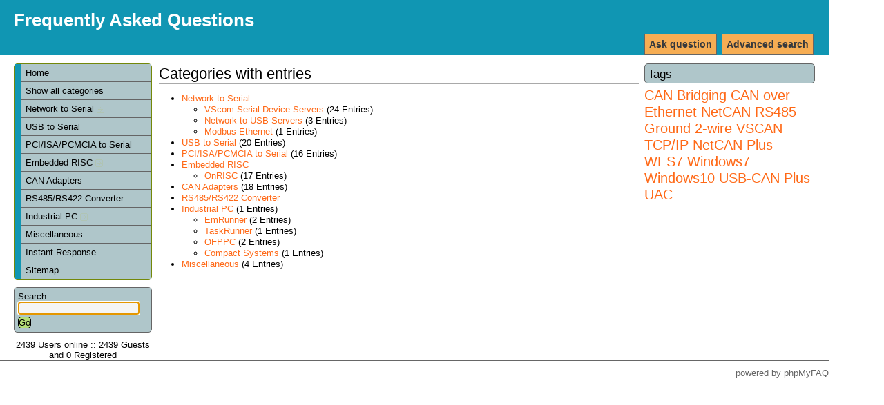

--- FILE ---
content_type: text/html; charset=iso-8859-1
request_url: https://faq.visionsystems.de/index.php?sid=7723573&lang=en&action=show&cat=0
body_size: 3000
content:
<!DOCTYPE html PUBLIC "-//W3C//DTD XHTML 1.0 Transitional//EN" "http://www.w3.org/TR/xhtml1/DTD/xhtml1-transitional.dtd">
<html xmlns="http://www.w3.org/1999/xhtml" xml:lang="en" lang="en">
<head>
    <title>Frequently Asked Questions</title>
    <base href="https://faq.visionsystems.de/" />
    <meta http-equiv="Content-Type" content="application/xhtml+xml; charset=iso-8859-1" />
    <meta name="title" content="Frequently Asked Questions" />
    <meta name="description" content="Frequently Asked Questions" />
    <meta name="keywords" content="VScom,FAQ,Vision Systems GmbH" />
    <meta name="author" content="VScom" />
    <meta name="publisher" content="VScom" />
    <meta name="copyright" content="(c) 2001 - 2008 phpMyFAQ Team" />
    <meta name="Content-Language" content="iso-8859-1" />
    <meta name="robots" content="INDEX, FOLLOW" />
    <meta name="revisit-after" content="7 days" />
    <meta name="MSSmartTagsPreventParsing" content="true" />
    <style type="text/css" media="screen"> /*<![CDATA[*/ <!--
    @import url(template/style.css);
    @import url(template/colors.css);
    --> /*]]>*/ </style>
    <style type="text/css" media="print"> /*<![CDATA[*/ <!--
    @import "template/print.css";
    --> /*]]>*/ </style>
    <script type="text/javascript" src="inc/js/functions.js"></script>
    <link rel="shortcut icon" href="template/favicon.ico" type="image/x-icon" />
    <link rel="icon" href="template/favicon.ico" type="image/x-icon" />
    <link rel="alternate" title="News RSS Feed" type="application/rss+xml" href="feed/news/rss.php" />
    <link rel="alternate" title="TopTen RSS Feed" type="application/rss+xml" href="feed/topten/rss.php" />
    <link rel="alternate" title="Latest FAQ Records RSS Feed" type="application/rss+xml" href="feed/latest/rss.php" />
    <link rel="alternate" title="Open Questions RSS Feed" type="application/rss+xml" href="feed/openquestions/rss.php" />
    <link rel="microsummary" type="application/x.microsummary+xml" href="microsummary.php?action=show" />
    <link rel="search" type="application/opensearchdescription+xml" title="Frequently Asked Questions" href="/index.php?sid=7723573&amp;lang=en&amp;action=search" />
</head>
<body dir="ltr" onload="javascript:focusOnSearchField();">
<div id="wrapper1">
    <div id="wrapper2">
    <!-- start headers -->
    <div class="header" id="header">
        <h1><a title="Frequently Asked Questions" href="/index.php">Frequently Asked Questions</a></h1>
        <ul>
            <!--<li><a href="/index.php?sid=7723573&amp;lang=en&amp;action=contact">Contact</a></li>-->
            <!--<li><a href="/index.php?sid=7723573&amp;lang=en&amp;action=help">Help</a></li>-->
            <!--<li><a href="/index.php?sid=7723573&amp;lang=en&amp;action=open">Open questions</a></li>-->
            <li><a href="/index.php?sid=7723573&amp;lang=en&amp;action=search">Advanced search</a></li>
            <li><a href="/index.php?sid=7723573&amp;lang=en&amp;action=ask">Ask question</a></li>
            <!--<li><a href="/index.php?sid=7723573&amp;lang=en&amp;action=add">Add content</a></li>-->
        </ul>
    </div>
    <!-- end headers -->
    <!-- start columns -->
    <div class="columns">
        <!-- start left sidebar -->
        <div class="leftcolumn sidebar" id="sidebar-left">
            <div class="leftpadding">
                <h2 class="invisible">Navigation</h2>
                <!-- start categories -->
                <div class="content">
                    <div id="categories">
                    <ul>
                        <li class="home"><a href="/index.php?sid=7723573&amp;lang=en&amp;">Home</a></li>
                        <li><a href="/index.php?sid=7723573&amp;lang=en&amp;action=show">Show all categories</a></li>
                        	<li><a title="Serial Network Devices" href="/index.php?sid=7723573&amp;lang=en&amp;action=show&amp;cat=1">Network to Serial <img src="images/more.gif" width="11" height="11" alt="Network to Serial" style="border: none; vertical-align: middle;" /></a></li>
	<li><a title="Serial Adapter for the USB Bus" href="/index.php?sid=7723573&amp;lang=en&amp;action=show&amp;cat=2">USB to Serial</a></li>
	<li><a title="Serial Controller Cards for PCI and ISA Bus" href="/index.php?sid=7723573&amp;lang=en&amp;action=show&amp;cat=6">PCI/ISA/PCMCIA to Serial</a></li>
	<li><a title="Embedded RISC Devices" href="/index.php?sid=7723573&amp;lang=en&amp;action=show&amp;cat=7">Embedded RISC <img src="images/more.gif" width="11" height="11" alt="Embedded RISC" style="border: none; vertical-align: middle;" /></a></li>
	<li><a title="Controller Area Network Devices" href="/index.php?sid=7723573&amp;lang=en&amp;action=show&amp;cat=8">CAN Adapters</a></li>
	<li><a title="Industrial Serial Converter" href="/index.php?sid=7723573&amp;lang=en&amp;action=show&amp;cat=9">RS485/RS422 Converter</a></li>
	<li><a title="Industrial Computers" href="/index.php?sid=7723573&amp;lang=en&amp;action=show&amp;cat=10">Industrial PC <img src="images/more.gif" width="11" height="11" alt="Industrial PC" style="border: none; vertical-align: middle;" /></a></li>
	<li><a title="Information without a special category" href="/index.php?sid=7723573&amp;lang=en&amp;action=show&amp;cat=12">Miscellaneous</a></li>
                        <li><a href="/index.php?sid=7723573&amp;lang=en&amp;action=instantresponse">Instant Response</a></li>
                        <li><a href="/index.php?sid=7723573&amp;lang=en&amp;action=sitemap&amp;lang=en">Sitemap</a></li>
                    </ul>
                    </div>
                </div>
                <!-- end categories -->
                <!-- start search box -->
                <div class="content">
                    <div id="search">
                    <form action="/index.php?sid=7723573&amp;lang=en&amp;action=search" method="get">
                    <label for="suchbegriff">Search</label>
                    <input alt="search..." class="inputfield" type="text" name="search" id="suchbegriff" size="18" /><br />
                    <input type="submit" name="submit" value="Go" class="submit" />
                    <input type="hidden" name="action" value="search" />
                    </form>
                    </div>
                </div>
                <!-- end search box -->
                <!-- start language selection box -->
                <!--<div class="content">
                    <div id="langform">
                    <form action="/index.php?sid=7723573&amp;lang=en&amp;action=show&amp;cat=0" method="post">
                    <label for="language">Change language</label>
                    <select class="language" name="language" id="language" size="1" onchange="this.form.submit();">
	<option value="en" selected="selected">English</option>
</select>
<br />
                    <input type="hidden" name="action" value="" />
                    </form>
                    </div>
                </div>-->
                <!-- end language selection box -->
                <!-- start login box -->
                <!--<div class="content">
                    <div id="loginform">
                    	<form action="/index.php?action=login" method="post">
    <label for="faqusername">Username:</label>
    <input class="inputfield" type="text" name="faqusername" id="faqusername" size="20" /><br />
    <label for="faqpassword">Password:</label>
    <input class="inputfield" type="password" size="20" name="faqpassword" id="faqpassword" /><br />
    <input class="submit" type="submit" value="OK" />
	</form>
	
                    </div>
                </div>-->
                <!-- end login box -->
                <!-- start user online -->
                <div class="content">
                    <div id="useronline">
                    2439 Users online :: 2439 Guests and 0 Registered
                    </div>
                </div>
                <!-- end user online -->
            </div>
        </div>
        <!-- end left sidebar -->
        <!-- start right sidebar -->
        <div class="rightcolumn sidebar" id="sidebar-right">
            <div class="rightpadding">
                            <div class="content">
                    <div id="tagcloud">
                    <h3>Tags</h3>
                    <div class="tagscloud"><span class="relevance5"><a title="CAN Bridging (1)" href="/index.php?sid=7723573&amp;lang=en&amp;action=search&amp;tagging_id=2">CAN Bridging</a> </span><span class="relevance5"><a title="CAN over Ethernet (1)" href="/index.php?sid=7723573&amp;lang=en&amp;action=search&amp;tagging_id=4">CAN over Ethernet</a> </span><span class="relevance5"><a title="NetCAN (1)" href="/index.php?sid=7723573&amp;lang=en&amp;action=search&amp;tagging_id=3">NetCAN</a> </span><span class="relevance5"><a title="RS485 Ground 2-wire (1)" href="/index.php?sid=7723573&amp;lang=en&amp;action=search&amp;tagging_id=5">RS485 Ground 2-wire</a> </span><span class="relevance5"><a title="VSCAN TCP/IP NetCAN Plus (1)" href="/index.php?sid=7723573&amp;lang=en&amp;action=search&amp;tagging_id=6">VSCAN TCP/IP NetCAN Plus</a> </span><span class="relevance5"><a title="WES7 (1)" href="/index.php?sid=7723573&amp;lang=en&amp;action=search&amp;tagging_id=8">WES7</a> </span><span class="relevance5"><a title="Windows7 Windows10 USB-CAN Plus UAC (1)" href="/index.php?sid=7723573&amp;lang=en&amp;action=search&amp;tagging_id=7">Windows7 Windows10 USB-CAN Plus UAC</a></span></div>
                    </div>
                </div>
            </div>
        </div>
        <!-- end right sidebar -->
        <!-- start main content -->
        <div class="centercolumn">
            <div class="centerpadding">
                <div class="main-content" id="main">
                <h2>Categories with entries</h2>
	<ul>
	<li><a title="Serial Network Devices" href="/index.php?sid=7723573&amp;lang=en&amp;action=show&amp;cat=1">Network to Serial</a>
		<ul>
		<li><a title="NetCom Devices" href="/index.php?sid=7723573&amp;lang=en&amp;action=show&amp;cat=3">VScom Serial Device Servers</a> (24 Entries)</li>
		<li><a title="Virtual USB ports over IP" href="/index.php?sid=7723573&amp;lang=en&amp;action=show&amp;cat=11">Network to USB Servers</a> (3 Entries)</li>
		<li><a title="ModGate Modbus/TCP to Modbus/RTU Gateways" href="/index.php?sid=7723573&amp;lang=en&amp;action=show&amp;cat=16">Modbus Ethernet</a> (1 Entries)</li>
		</ul>
	</li>
	<li><a title="Serial Adapter for the USB Bus" href="/index.php?sid=7723573&amp;lang=en&amp;action=show&amp;cat=2">USB to Serial</a> (20 Entries)</li>
	<li><a title="Serial Controller Cards for PCI and ISA Bus" href="/index.php?sid=7723573&amp;lang=en&amp;action=show&amp;cat=6">PCI/ISA/PCMCIA to Serial</a> (16 Entries)</li>
	<li><a title="Embedded RISC Devices" href="/index.php?sid=7723573&amp;lang=en&amp;action=show&amp;cat=7">Embedded RISC</a>
		<ul>
		<li><a title="Alekto, Alena" href="/index.php?sid=7723573&amp;lang=en&amp;action=show&amp;cat=4">OnRISC</a> (17 Entries)</li>
		</ul>
	</li>
	<li><a title="Controller Area Network Devices" href="/index.php?sid=7723573&amp;lang=en&amp;action=show&amp;cat=8">CAN Adapters</a> (18 Entries)</li>
	<li><a title="Industrial Serial Converter" href="/index.php?sid=7723573&amp;lang=en&amp;action=show&amp;cat=9">RS485/RS422 Converter</a></li>
	<li><a title="Industrial Computers" href="/index.php?sid=7723573&amp;lang=en&amp;action=show&amp;cat=10">Industrial PC</a> (1 Entries)
		<ul>
		<li><a title="Embedded Systems" href="/index.php?sid=7723573&amp;lang=en&amp;action=show&amp;cat=13">EmRunner</a> (2 Entries)</li>
		<li><a href="/index.php?sid=7723573&amp;lang=en&amp;action=show&amp;cat=14">TaskRunner</a> (1 Entries)</li>
		<li><a title="Panel PCs" href="/index.php?sid=7723573&amp;lang=en&amp;action=show&amp;cat=15">OFPPC</a> (2 Entries)</li>
		<li><a title="Built from separate Cases and Boards/Backplanes" href="/index.php?sid=7723573&amp;lang=en&amp;action=show&amp;cat=17">Compact Systems</a> (1 Entries)</li>
		</ul>
	</li>
	<li><a title="Information without a special category" href="/index.php?sid=7723573&amp;lang=en&amp;action=show&amp;cat=12">Miscellaneous</a> (4 Entries)	</li>
	</ul>
<span id="totFaqRecords" style="display: none;">110</span>
	
                </div>
            </div>
        </div>
        <!-- end main content -->
    </div>
    <!-- end columns -->
    <div class="clearing"></div>
    <!-- start footer -->
    <div id="footer" class="footer">
        <!-- please do not remove the following line -->
        <p id="copyrightnote">powered by <a href="http://www.phpmyfaq.de" target="_blank">phpMyFAQ</a></p>
    </div>
    <!-- end footer -->
    <!-- start debug messages -->
    
    <!-- end debug messages -->
    </div>
</div>
</body>
</html>


--- FILE ---
content_type: text/css
request_url: https://faq.visionsystems.de/template/print.css
body_size: 1306
content:
/**
* $Id: print.css,v 1.4 2006/06/21 21:06:35 matteo Exp $
*
* The CSS file for printers
*
* @author       Jens Grochtdreis <jens@grochtdreis.de>
* @author       Thorsten Rinne <thorsten@rinne.info>
* @since        2004-11-21
* @copyright    (c) 2004-2006 phpMyFAQ Team
*
* The contents of this file are subject to the Mozilla Public License
* Version 1.1 (the "License"); you may not use this file except in
* compliance with the License. You may obtain a copy of the License at
* http://www.mozilla.org/MPL/
*
* Software distributed under the License is distributed on an "AS IS"
* basis, WITHOUT WARRANTY OF ANY KIND, either express or implied. See the
* License for the specific language governing rights and limitations
* under the License.
*/

body, td
{
    font-family: "Bitstream Vera Sans", "Trebuchet MS", Geneva, Arial, Helvetica, sans-serif;
}

/**
* Main columns definitions
*/
.columns
{
    border: none;
    margin-top: 0px;
}
.leftcolumn
{
    display: none;
}
.rightcolumn
{
    display:none;
}

/*
* Hide forms
*/

form, fieldset, legend
{
    display: none;
}

/*
* Hide other html presentation items
*/

#header
{
    display: none;
}

#footer
{
    display: none;
}

#action
{
    display: none;
}


/*
* Show article to be printed, and append some link information
*/

.main-content
{
    display: block;
    font-size: 10pt;
}

.main-content a
{
    text-decoration: none;
}
